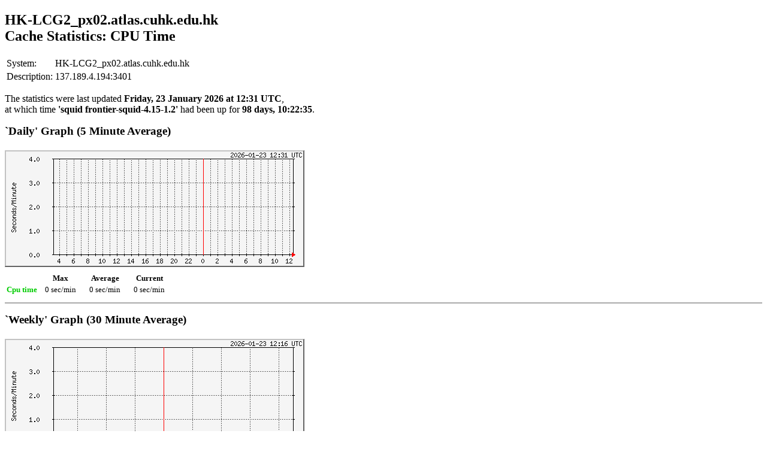

--- FILE ---
content_type: text/html
request_url: http://wlcg-squid-monitor.cern.ch/snmpstats/mrtgall/HK-LCG2_px02.atlas.cuhk.edu.hk/proxy-cpu.html
body_size: 1434
content:
<!DOCTYPE html>
<html lang="en">
<!-- MRTG 2.17.7 -->
<!-- Begin Head -->
	<head>
		<meta charset="UTF-8" />
		<meta http-equiv="refresh" content="300" />
		<title>Cache CPU Time</title>
<!-- maxin d 0 -->
<!-- maxout d 0 -->
<!-- avin d 0 -->
<!-- avout d 0 -->
<!-- cuin d 0 -->
<!-- cuout d 0 -->
<!-- maxin w 0 -->
<!-- maxout w 0 -->
<!-- avin w 0 -->
<!-- avout w 0 -->
<!-- cuin w 0 -->
<!-- cuout w 0 -->
<!-- maxin m 0 -->
<!-- maxout m 0 -->
<!-- avin m 0 -->
<!-- avout m 0 -->
<!-- cuin m 0 -->
<!-- cuout m 0 -->
<!-- maxin y 0 -->
<!-- maxout y 0 -->
<!-- avin y 0 -->
<!-- avout y 0 -->
<!-- cuin y 0 -->
<!-- cuout y 0 -->
		<style>
			body {
				background-color: #ffffff;
    			color: #000000;
			}
			div {
				border-bottom: 2px solid #aaa;
				padding-bottom: 10px;
				margin-bottom: 5px;
			}
			div h2 {
				font-size: 1.2em;
			}
			div.graph img {
				margin: 5px 0;
			}
			div.graph table, div#legend table {
				font-size: .8em;
			}
			div.graph table td {
				padding: 0 10px;
				text-align: right;
			}
			div table .in th, div table td span.in {
				color: #00cc00;
			}
			div table .out th, div table td span.out {
				color: #0000ff;
			}
			div#legend th {
				text-align: right;
			}
			div#footer {
				border: none;
				font-size: .8em;
				font-family: Arial, Helvetica, sans-serif;
				width: 476px;
			}
			div#footer img {
				border: none;
				height: 25px;
			}
			div#footer address {
				text-align: right;
			}
			div#footer #version {
				margin: 0;
				padding: 0;
				float: left;
				width: 88px;
				text-align: right;
			}
		</style>
	</head>
<!-- End Head -->
<body>
    <H2>HK-LCG2_px02.atlas.cuhk.edu.hk<br> Cache Statistics: CPU Time</H2> <TABLE> <TR><TD>System:</TD><TD>HK-LCG2_px02.atlas.cuhk.edu.hk</TD></TR> <TR><TD>Description:</TD><TD>137.189.4.194:3401</TD></TR> </TABLE>
    <p>The statistics were last updated <strong>Friday, 23 January 2026 at 12:31 UTC</strong>,<br />
at which time <strong>'squid frontier-squid-4.15-1.2'</strong> had been up for <strong>98 days, 10:22:35</strong>.</p>
<!-- Begin `Daily' Graph (5 Minute interval) -->
		<div class="graph">
			<h2>`Daily' Graph (5 Minute Average)</h2>
			<img src="proxy-cpu-day.png" title="day" alt="day" />
			<table>
				<tr>
					<th></th>
					<th scope="col">Max</th>
					<th scope="col">Average</th>
					<th scope="col">Current</th>
				</tr>
				<tr class="in">
					<th scope="row">Cpu time</th>
					<td>0 sec/min</td>
					<td>0 sec/min </td>
					<td>0 sec/min </td>
				</tr>
			</table>
		</div>
<!-- End `Daily' Graph (5 Minute interval) -->

<!-- Begin `Weekly' Graph (30 Minute interval) -->
		<div class="graph">
			<h2>`Weekly' Graph (30 Minute Average)</h2>
			<img src="proxy-cpu-week.png" title="week" alt="week" />
			<table>
				<tr>
					<th></th>
					<th scope="col">Max</th>
					<th scope="col">Average</th>
					<th scope="col">Current</th>
				</tr>
				<tr class="in">
					<th scope="row">Cpu time</th>
					<td>0 sec/min</td>
					<td>0 sec/min </td>
					<td>0 sec/min </td>
				</tr>
			</table>
		</div>
<!-- End `Weekly' Graph (30 Minute interval) -->

<!-- Begin `Monthly' Graph (2 Hour interval) -->
		<div class="graph">
			<h2>`Monthly' Graph (2 Hour Average)</h2>
			<img src="proxy-cpu-month.png" title="month" alt="month" />
			<table>
				<tr>
					<th></th>
					<th scope="col">Max</th>
					<th scope="col">Average</th>
					<th scope="col">Current</th>
				</tr>
				<tr class="in">
					<th scope="row">Cpu time</th>
					<td>0 sec/min</td>
					<td>0 sec/min </td>
					<td>0 sec/min </td>
				</tr>
			</table>
		</div>
<!-- End `Monthly' Graph (2 Hour interval) -->

<!-- Begin `Yearly' Graph (1 Day interval) -->
		<div class="graph">
			<h2>`Yearly' Graph (1 Day Average)</h2>
			<img src="proxy-cpu-year.png" title="year" alt="year" />
			<table>
				<tr>
					<th></th>
					<th scope="col">Max</th>
					<th scope="col">Average</th>
					<th scope="col">Current</th>
				</tr>
				<tr class="in">
					<th scope="row">Cpu time</th>
					<td>0 sec/min</td>
					<td>0 sec/min </td>
					<td>0 sec/min </td>
				</tr>
			</table>
		</div>
<!-- End `Yearly' Graph (1 Day interval) -->

<!-- Begin Legend -->
		<div id="legend">
			<table>
				<tr class="in">
					<th scope="row">GREEN ###</th>
					<td>Cpu time</td>
				</tr>
			</table>
		</div>
<!-- End Legend -->
<!-- Begin MRTG Block -->
		<div id="footer">
			<a href="http://oss.oetiker.ch/mrtg/"><img src="/wwwsrc/mrtg/icons/mrtg-l.png" width="63" title="MRTG" alt="MRTG" /><img src="/wwwsrc/mrtg/icons/mrtg-m.png" width="25" title="MRTG" alt="MRTG" /><img src="/wwwsrc/mrtg/icons/mrtg-r.png" width="388" title="Multi Router Traffic Grapher" alt="Multi Router Traffic Grapher" /></a>
			<p id="version">2.17.7</p>
			<address>
				<a href="http://tobi.oetiker.ch/">Tobias Oetiker</a>
				<a href="mailto:tobi+mrtglink@oetiker.ch">&lt;tobi@oetiker.ch&gt;</a><br />
and				<a href="http://www.bungi.com/">Dave Rand</a>
				<a href="mailto:dlr@bungi.com">&lt;dlr@bungi.com&gt;</a>
			</address>
		</div>
<!-- End MRTG Block -->
	</body>
</html>

